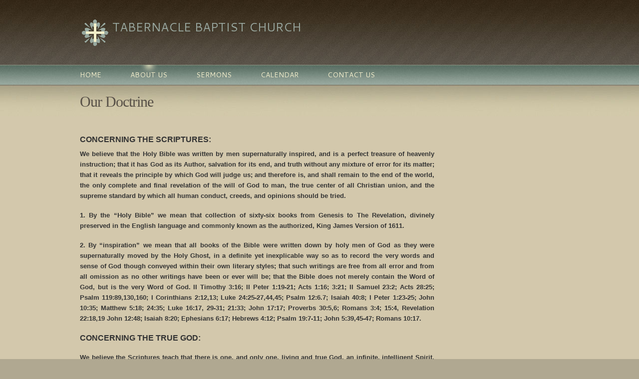

--- FILE ---
content_type: text/html
request_url: http://www.tbaptist.com/727358
body_size: 18711
content:

<!DOCTYPE html PUBLIC "-//W3C//DTD XHTML 1.0 Transitional//EN" "http://www.w3.org/TR/xhtml1/DTD/xhtml1-transitional.dtd">
<html xmlns="http://www.w3.org/1999/xhtml">
<head>
<meta http-equiv="content-type" content="text/html; charset=utf-8" />
<title>What We Believe</title>
<link rel="shortcut icon" href="/clientimages/48350/favicon.ico" type="image/x-icon" />
<script type="text/javascript"><!--
document.open();document.write('<scr'+'ipt type="text/javascript" src="/common/javascript/v2.js"></scr'+'ipt>');document.write('<scr'+'ipt type="text/javascript" src="/common/javascript/debabel.js"></scr'+'ipt>');document.close();var siteID='48350';var siteName='Tabernacle Baptist Church';var userID='0';var userName='Guest';var said=5;var tokenid='722592021';var query='404;http://www.tbaptist.com:80/727358';var host='http://www.tbaptist.com';var ssl='https://eridan.websrvcs.com';var referer='';var design='System';//-->
</script>
<script type="text/javascript">var ancestors = [727358,724879];</script>
<!--[if lt IE 7]><script type="text/javascript" src="/templates/system/dynamic-menu.js"></script><![endif]-->
<style type="text/css" media="screen">
@import "/templates/system/framework.css";#left-column{display:none;}#menu ul{text-align:center;}#menu ul li{float:left;}#menu ul ul a{height:1%;}#menu ul li{position:relative;}#menu ul li:hover > ul,#submenu ul li:hover > ul{display:block;}#menu ul ul{display:none;position:absolute;text-align:left;z-index:100;width:13em;}#menu ul ul li{width:100%;}#menu ul ul{top:100%;left:0em;}#menu ul ul li{float:none;}#menu ul ul ul{top:0em;left:100%;font-size:1em;padding-top:0px;}</style>
<style type="text/css" media="screen">@import "https://fonts.googleapis.com/css?family=Cantarell:regular,bold";body{background-color:#b0a891;}#site-content{background-color:#d3c8ac;background-image:url(/templates/system/themes/sedona/sedona_sections/site_content_bg.jpg);background-position:top center;background-repeat:repeat-x;}#content{font-family:Georgia;position:relative;}#masthead{background-image:url(/templates/system/themes/sedona/sedona_sections/header_bg.gif);background-repeat:no-repeat;height:130px;margin-left:auto;margin-right:auto;width:960px;}#site-name{color:#9aa8a0;font-family:Cantarell;font-size:24px;padding-left:65px;padding-top:37px;text-transform:uppercase;}#slogan{color:#f2edcb;font-family:Cantarell;font-size:18px;padding-left:65px;padding-top:62px;text-transform:uppercase;}#columns{color:#585148;margin-left:auto;margin-right:auto;width:960px;}#center-column{font-size:16px;line-height:36px;width:730px;}#center-column-content{margin-left:0px;margin-right:20px;}#right-column{font-size:16px;line-height:36px;width:230px;}#right-column-content{margin-left:0px;margin-right:0px;}#menu{height:40px;margin-left:auto;margin-right:auto;width:960px;}#menu ul ul{background-image:url(/templates/system/themes/sedona/sedona_sections/drop_menu_bg.jpg);padding-bottom:8px;width:16em;}#footer{background-color:#b0a98f;background-image:url(/templates/system/themes/sedona/sedona_welcome/footer_bg.jpg);background-repeat:repeat-x;color:#585148;font-size:12px;}#footer-content{margin-left:auto;margin-right:auto;min-height:191px;position:relative;width:960px;}h1{color:#585148;font-size:30px;font-weight:normal;letter-spacing:-1px;line-height:120%;margin-top:0px;}h2{color:#332717;font-family:Cantarell;font-size:24px;line-height:120%;margin-top:0px;}h3{color:#332717;font-family:Cantarell;font-size:18px;line-height:120%;margin-top:0px;}h4{color:#585148;font-size:14px;line-height:120%;}h5{color:#332717;font-family:Cantarell;font-size:13px;line-height:120%;}h6{font-size:11px;line-height:120%;}a{color:#c85925;text-decoration:none;}#menu a{color:#f2edcb;font-family:Cantarell;font-size:14px;margin-right:30px;padding-bottom:10px;padding-top:10px;text-decoration:none;text-transform:uppercase;}#menu a:hover{background-image:url(/templates/system/themes/sedona/sedona_sections/menu_hover_bg.jpg);background-position:top center;background-repeat:no-repeat;}#menu a.selected{background-image:url(/templates/system/themes/sedona/sedona_sections/menu_hover_bg.jpg);background-position:top center;background-repeat:no-repeat;}#menu ul ul a{font-size:14px;margin-right:0px;padding-bottom:5px;padding-top:5px;}#menu ul ul a:hover{background-image:url(none);color:#585148;}#menu ul ul a.selected{background-image:url(none);color:#585148;}#footer a{color:#585148;font-size:12px;text-decoration:none;}#tools{margin-bottom:10px;padding-left:0px;padding-top:20px;text-align:left;}#menu-link-home a{padding-left:0px;}#copyright{background-image:url(/templates/system/themes/sedona/sedona_welcome/footer_content_bg.gif);background-repeat:repeat-x;color:#585148;font-size:12px;left:0px;margin-top:30px;padding-bottom:20px;padding-top:20px;text-align:left;}#copyright a{color:#585148;text-decoration:none;}#menu-link-home a:hover{background-position:2px 0px;}#tools-search-image,#tools-sitemap-image,#tools-email-image,#tools-facebook-image,#tools-twitter-image{background-image:url(/templates/system/themes/sedona/sedona_sections/sedona_tools.png);}.calendarLabel{background-color:transparent;color:#c6582c;font-size:18px;font-weight:normal;text-align:left;}h1.leftArrow a{background-image:url(/templates/system/themes/sedona/sedona_sections/left_arrow.gif);background-repeat:no-repeat;color:transparent;display:block;height:21px;margin-top:10px;overflow:hidden;width:19px;}h1.rightArrow a{background-image:url(/templates/system/themes/sedona/sedona_sections/right_arrow.gif);background-repeat:no-repeat;color:transparent;display:block;height:21px;margin-top:10px;overflow:hidden;width:19px;}.calendarHeading h1{color:#585148;font-size:32px;font-weight:normal;margin-bottom:10px;}.calendar h3{color:#585148;font-size:14px;font-weight:normal;}.calendar td{border-bottom-color:#9aa8a0;border-right-width:0px;height:72px;}table.calendar{border-left-style:none;border-top-style:none;font-family:Cantarell;}.calendarLabel span{display:block;margin-left:5px;}.LblDate{font-size:13px;font-weight:normal;text-transform:uppercase;}.LblTime{font-size:13px;font-weight:normal;text-transform:uppercase;}.LblLocation{font-size:13px;font-weight:normal;text-transform:uppercase;}#frmCalendar select{background-color:#f2eeca;}#frmCalendar input{background-color:#f2eeca;}.calendar th{border-bottom-color:#9aa8a0;border-right-width:0px;}.event-details{font-family:Cantarell;font-size:18px;font-weight:bold;}.thumbnail{background-image:url(/templates/system/themes/sedona/sedona_sections/thumbnail_bg.gif);background-position:bottom center;background-repeat:no-repeat;height:146px;margin-right:20px;margin-top:4px;padding-bottom:16px;width:220px;}#albumLinks img{height:53px;width:82px;}#canvas img{display:block;margin-left:auto;margin-right:auto;}#poll{margin-top:10px;}.calendar .evtInfoWrap{font-size:10px;line-height:120%;}</style>
<style type="text/css" media="print">@import "/templates/system/print.css";</style>
</head>
<body>
<div id="site-content">
<div id="content">
<div id="header">

</div>

<div id="masthead">
<div id="site-name">Tabernacle Baptist Church</div>
<div id="date-time">Saturday, January 31, 2026</div>
<div id="slogan"></div>
<div id="masthead-image"></div>	
</div>
<div id="menu"><ul><li id="skip-navigation"><a href="#main-content">Skip Navigation</a></li><li id="menu-link-home"><a href="/" class="LHome">Home</a></li><li class="L724879 selected"><a href="/724879" class="L724879 selected">About Us</a><ul><li><a href="/727358" class="L727358 selected"><!-- a -->Our Doctrine</a></li><li><a href="/727945" class="L727945"><!-- b -->Our Pastor</a></li><li><a href="/724883" class="L724883"><!-- c -->Our History</a></li><li><a href="/727833" class="L727833"><!-- c -->Our Location</a></li><li><a href="/724997" class="L724997">Our Ministries</a></li></ul></li><li class="L727482"><a href="/727482" class="L727482">Sermons</a><ul><li><a href="/2017Sermons" class="L1063749">2017 Sermons</a></li><li><a href="/2018Sermons" class="L1063750">2018 Sermons</a></li><li><a href="/2019Sermons" class="L1063752">2019 Sermons</a></li></ul></li><li id="menu-link-events" class="events"><a href="/templates/default.asp?id=48350&amp;PG=events" class="events">Calendar</a></li><li id="menu-link-contact-us" class="LContact"><a href="/templates/default.asp?id=48350&amp;PG=contact" class="LContact">Contact Us</a></li></ul><div id="FFMenuBgFix" class="clear"></div></div>

<div id="columns">
<table cellpadding="0" cellspacing="0" border="0" width="100%">
<tr>
<td valign="top" id="left-column">
<div id="left-column-width">

<div id="left-column-content">

</div>
</div>
</td>

<td valign="top" id="center-column">
<a name="main-content"></a>
<div id="center-column-content">
<div id="bodyCopy"><h1 class="page-title"><!-- a -->Our Doctrine</h1><div>
<div>&nbsp;</div>
<div><b><span style="color: rgb(51, 51, 51);"><span style="font-size: medium;"><span style="font-family: Arial;">CONCERNING THE SCRIPTURES:</span></span></span></b></div>
<h3><span style="color: rgb(0, 51, 102);">
<p style="text-align: justify;"><span style="color: rgb(51, 51, 51);"><span style="font-size: small;"><span style="font-family: Arial;">We believe that the Holy Bible was written by men supernaturally inspired, and is a perfect treasure of heavenly instruction; that it has God as its Author, salvation for its end, and truth without any mixture of error for its matter; that it reveals the principle by which God will judge us; and therefore is, and shall remain to the end of the world, the only complete and final revelation of the will of God to man, the true center of all Christian union, and the supreme standard by which all human conduct, creeds, and opinions should be tried.</span></span></span></p>
<p style="text-align: justify;"><span style="color: rgb(51, 51, 51);"><span style="font-size: small;"><span style="font-family: Arial;">1. By the &ldquo;Holy Bible&rdquo; we mean that collection of sixty-six books from Genesis to The Revelation, divinely preserved in the English language and commonly known as the authorized, King James Version of 1611.</span></span></span></p>
<p style="text-align: justify;"><span style="color: rgb(51, 51, 51);"><span style="font-size: small;"><span style="font-family: Arial;"><span style="display: none;" id="1254170151060S">&nbsp;</span>2. By &ldquo;inspiration&rdquo; we mean that all books of the Bible were written down by holy men of God as they were supernaturally moved by the Holy Ghost, in a definite yet inexplicable way so as to record the very words and sense of God though conveyed within their own literary styles; that such writings are free from all error and from all omission as no other writings have been or ever will be; that the Bible does not merely contain the Word of God, but is the very Word of God. II Timothy 3:16; II Peter 1:19-21; Acts 1:16; 3:21; II Samuel 23:2; Acts 28:25; Psalm 119:89,130,160; I Corinthians 2:12,13; Luke 24:25-27,44,45; Psalm 12:6.7; Isaiah 40:8; I Peter 1:23-25; John 10:35; Matthew 5:18; 24:35; Luke 16:17, 29-31; 21:33; John 17:17; Proverbs 30:5,6; Romans 3:4; 15:4, Revelation 22:18,19 John 12:48; Isaiah 8:20; Ephesians 6:17; Hebrews 4:12; Psalm 19:7-11; John 5:39,45-47; Romans 10:17. </span></span></span></p>
<p style="text-align: justify;"><b><span style="color: rgb(51, 51, 51);"><span style="font-size: medium;"><span style="font-family: Arial;">CONCERNING THE TRUE GOD:</span></span></span></b></p>
<p style="text-align: justify;"><span style="color: rgb(51, 51, 51);"><span style="font-size: small;"><span style="font-family: Arial;"><span style="display: none;" id="1254170143873S">&nbsp;</span>We believe the Scriptures teach that there is one, and only one, living and true God, an infinite, intelligent Spirit, the Maker and supreme Ruler of Heaven and earth; inexpressibly glorious in holiness, and worthy of all possible honor, confidence, and love; that in the unity of the Godhead there are three Persons, the Father, the Son, and the Holy Ghost; equal in every divine perfection, and executing distinct but harmonious offices in the great work of redemption. </span></span></span></p>
<p style="text-align: justify;"><span style="color: rgb(51, 51, 51);"><span style="font-size: medium;"><span style="font-family: Arial;">1. <b>Of God The Father</b>.</span></span></span></p>
<p style="text-align: justify;"><span style="color: rgb(51, 51, 51);"><span style="font-size: small;"><span style="font-family: Arial;"><span style="display: none;" id="1254170146428S">&nbsp;</span>We believe the Scriptures teach that God the Father reigns with providential care over His universe, His creatures, and the events of human history according to the purposes of His grace; that He is unchangeable in holiness, love and truth; that He is Father in truth to those who are the children of God through faith in the Lord Jesus Christ, and fatherly in His attitude toward all men, not willing that any should perish, but that all should come to repentance and receive His gift of eternal life through Jesus Christ. Genesis 1:1; 17:1; Exodus 3:14; 15:11; 20:2,3; I Corinthians 8:6; Ephesians 4:6; John 4:24; Psalm 83:18; 90:2; 147:5; Jeremiah 10:10; Revelation 4:11; I Timothy 1:17; Romans 11:33; Mark 12:30; Matthew 28:19; I John 5:7; II Corinthians 13:14; Ephesians 2:18; I John 1:5; 4:8; Hebrews 12:29; Deuteronomy 6:4,5; Isaiah 6:3; I Peter 1:15. </span></span></span></p>
<p style="text-align: justify;"><span style="font-size: medium;"><span style="color: rgb(51, 51, 51);"><span style="font-family: Arial;">2. <b>Of God The Son</b>.</span></span></span></p>
<p style="text-align: justify;"><span style="color: rgb(51, 51, 51);"><span style="font-size: small;"><span style="font-family: Arial;">We believe the Scriptures teach that Jesus Christ is the only begotten Son of God, co-equal, co-essential, and co-eternal with God the Father and God the Holy Ghost, the second Person of the Trinity; that He was born into this world of Mary, a virgin, as no other man was ever born or can ever be born of a woman, and that He is both perfect God and perfect man; that He lived a sinless life, honoring the divine Law by His personal obedience, yet identifying Himself completely with mankind; that He died a substitutionary death on the cross securing redemption through His shed blood for sinners; that He supernaturally rose again the third day with a glorified body, was seen of many, and ascended into the heavens to be exalted and seated at the right hand of the Father where He is the Head over His churches, the Mediator and Advocate with God the Father for all believers; and that He is supernaturally coming again to this world to reign personally and visibly over the earth. Genesis 3:15; Isaiah 7:14; Matthew 1:18-25; Luke 1:35; Mark 1:1; John 1:1-3,14; Psalm 2:7; Hebrews 1:8; Galatians 4:4; I John 5:20; I Corinthians 15:47; Isaiah 9:6,7; John 8:58; 10:30; 17:5; Philippians 2:5-11; I Timothy 3:16; Hebrews 4:15; 7:26; Romans 9:5; Colossians 1:15-17; Hebrews 13:8; II Corinthians 5:21; Hebrews 9:24-28; Revelation 1:8; Hebrews 10:12; I John 2:1; Isaiah 53:6; I Peter 2:24; 3:18; I Corinthians 15:3,4; John 14:3; Acts 1:11; Colossians 1:18. </span></span></span></p>
<p style="text-align: justify;"><span style="font-size: medium;"><span style="color: rgb(51, 51, 51);"><span style="font-family: Arial;">3. <b>Of God The Holy Spirit</b>.</span></span></span></p>
<p style="text-align: justify;"><span style="color: rgb(51, 51, 51);"><span style="font-size: small;"><span style="font-family: Arial;">We believe the Scriptures teach that the Holy Ghost is a divine Person, co-equal, co-essential, and co-eternal, and co-active with God the Father and God the Son, the third Person of the Trinity; that He was active in the creation of the universe; that He moved holy men of God to write the Bible; that He is the present representative of the Godhead on this earth, and in His relationship to the unbelieving world restrains evil, convicting men of sin, of righteousness, and judgment; that He bears witness to the Truth of the Gospel in preaching and testimony, and is the Agent of the new birth, regenerating those who by faith believe on the Lord Jesus Christ; that He seals, fills, guides, teaches, sanctifies, and comforts all believers, cultivating in them Christian character and bestowing upon them spiritual gifts by which they serve God in the church, these gifts being entirely unlike those false-hoods perpetrated within the so-called &ldquo;Charismatic Movement&rdquo; of today. John 14:16,17,26; 15:26,27; 16:8-11,13; Acts 5:3,4,30-32; 11:16; I Corinthians 2:10,11; 12:4-6; Hebrews 9:14; Luke 1:35; 3:16; 24:49; Matthew 3:11; Mark 1:8; John 1:33, 3:5,6; Ephesians 1:13,14; II Thessalonians 2:7,13; Romans 8:14,16,26,27; I Peter 1:2. </span></span></span></p>
<p style="text-align: justify;"><b><span style="font-size: medium;"><span style="color: rgb(51, 51, 51);"><span style="font-family: Arial;">CONCERNING MANKIND</span></span></span></b><span style="font-size: medium;"><span style="color: rgb(51, 51, 51);"><span style="font-family: Arial;">:</span></span></span></p>
<p style="text-align: justify;"><span style="color: rgb(51, 51, 51);"><span style="font-size: small;"><span style="font-family: Arial;">We believe the Scriptures teach that God created man in His own image and after His own likeness; that man is notably distinct from all other forms of life, being tripartite in nature and having an everlasting soul; that man&rsquo;s creation was not a matter of evolution or evolutionary change of species, or development through interminable periods of time from lower to higher forms of life; that the entire Genesis account of creation is to be accepted literally and not allegorically or figuratively; that all animal and vegetable life was made directly and specially, and God&rsquo;s established law is that they should bring forth only &ldquo;after their kind.&rdquo;</span></span></span></p>
<p style="text-align: justify;"><span style="font-size: medium;"><span style="color: rgb(51, 51, 51);"><span style="font-family: Arial;">1. <b>Of The Fall Of Man</b>.</span></span></span></p>
<p style="text-align: justify;"><span style="color: rgb(51, 51, 51);"><span style="font-size: small;"><span style="font-family: Arial;">We believe the Scriptures teach that man was created in innocence under the law of his Maker, but by voluntary transgression through an act of deliberate disobedience fell from that sinless and happy state; in consequence of which all mankind are now sinners, not by constraint but of choice, being by nature utterly void of that holiness required by the Law of God, positively inclined to evil; that upon reaching a capability of moral action becomes a transgressor and therefore under just condemnation to eternal ruin without defense or excuse. Genesis 1:1,11,25-27,31; 2:21-23; Exodus 20:11; Acts 4:24; Colossians 1:16,17; Hebrews 11:3; John 1:3; Revelation 10:6; Romans 1:20; Acts 17:23-26; Jeremiah 10:12; Nehemiah 9:6; Ecclesiastes 7:29; Genesis 3:1-6,24; Romans 1:18,20,28,32; 3:10-19; 5:12,19; Ezekiel 18:19,20; Galatians 3:10,22; Psalm 51:6; Isaiah 53:6; Ephesians 2:3; Matthew 20:15. </span></span></span></p>
<p style="text-align: justify;"><span style="font-size: medium;"><span style="color: rgb(51, 51, 51);"><span style="font-family: Arial;">2. <b>Of Human Sexuality</b>.</span></span></span></p>
<p style="text-align: justify;"><span style="color: rgb(51, 51, 51);"><span style="font-size: small;"><span style="font-family: Arial;">We believe the Scriptures teach God has clearly commanded that no intimate sexual activity be engaged in outside of a marriage between a man and a woman. We believe that any form of homosexuality, lesbianism, bisexuality, bestiality, incest, fornication, adultery, and pornography are sinful perversions. Genesis 2:24; 19:5-7,13; 26:8-11; Leviticus 18:1-30; Romans 1:26-29; I Corinthians 5:1; 6:9; I Thessalonians 4:1-8; Hebrews 13:4. </span></span></span></p>
<p style="text-align: justify;"><span style="font-size: medium;"><span style="color: rgb(51, 51, 51);"><span style="font-family: Arial;">3. <b>Of Abortion</b>.</span></span></span></p>
<p style="text-align: justify;"><span style="color: rgb(51, 51, 51);"><span style="font-size: small;"><span style="font-family: Arial;">We believe the Scriptures teach that human life begins at conception and that an unborn child is a living human being. Abortion constitutes the unjustified, unexcused taking of unborn human life. Abortion is murder. Job 3:16; Psalm 51:5; 139:14-16; Isaiah 44:24; 49:1,5; Jeremiah 1:5; 20:15-18.</span></span></span></p>
<p style="text-align: justify;"><span style="font-size: medium;"><span style="color: rgb(51, 51, 51);"><span style="font-family: Arial;">4. <b>Of Civil Government</b>.</span></span></span></p>
<p style="text-align: justify;"><span style="color: rgb(51, 51, 51);"><span style="font-size: small;"><span style="font-family: Arial;">We believe the Scriptures teach that civil government is of divine appointment, for the interest and good of human society; that all those in authority are to be prayed for, conscientiously honored and obeyed, except only in things opposed to the revealed will of our Lord Jesus Christ, Who is the only Lord of the conscience, and the coming Prince of the rulers of the earth; that civil rulers have no rights or control over, or interference with, religious matters; that no ecclesiastical group or religious denomination or organization should be preferred above another by the State; that the State should not impose taxes for the support of any form of religion, and that churches and religious organizations should receive no help from the State, except protection and full freedom in the pursuit of spiritual ends; and that the requiring of an implicit faith and absolute blind obedience destroys liberty of conscience and reason. Romans 13:1-7; I Peter 2:13,14,17; Matthew 22:21; Titus 3:1; I Timothy 2:1-8; Acts 5:29; Matthew 10:28; Daniel 3:15-18; 6:7,10; Acts 4:18-20; Matthew 23:10; Romans 14:4; Revelation 19:14; Psalm 72:11; II Samuel 23:3; Exodus 18:21,22; Acts 23:5; Philippians 2:10,11. </span></span></span></p>
<p style="text-align: justify;"><b><span style="font-size: medium;"><span style="color: rgb(51, 51, 51);"><span style="font-family: Arial;">CONCERNING THE WAY OF SALVATION:</span></span></span></b></p>
<p style="text-align: justify;"><span style="color: rgb(51, 51, 51);"><span style="font-size: small;"><span style="font-family: Arial;">We believe the Scriptures teach that the salvation of sinners is wholly of the grace of God, through the merits of the shed blood of the Lord Jesus Christ.</span></span></span></p>
<p style="text-align: justify;"><span style="font-size: medium;"><span style="color: rgb(51, 51, 51);"><span style="font-family: Arial;">1. <b>Of The Law And The Gospel</b>.</span></span></span></p>
<p style="text-align: justify;"><span style="color: rgb(51, 51, 51);"><span style="font-size: small;"><span style="font-family: Arial;">We believe the Scriptures teach that the Law of God is the eternal and unchangeable rule of His moral government; that it is holy, just, and good; and that the inability which the Scriptures ascribe to fallen men to fulfill its precepts arises entirely from their sinful nature; to deliver them from which, and to restore them through a Mediator of unfeigned obedience to the holy Law is the one great end of the Gospel, that Christ died for our sins according to the Scriptures, and that He was buried, and that He rose again the third day according to the Scriptures. Romans 3:20,31; Matthew 5:17; Luke 16:17; Romans 4:15; 7:7,12,14,22; Galatians 3:21; Romans 8:2,4,7,8; 10:4; I Timothy 1:5; Hebrews 8:10. </span></span></span></p>
<p style="text-align: justify;"><span style="font-size: medium;"><span style="color: rgb(51, 51, 51);"><span style="font-family: Arial;">2. <b>Of God&rsquo;s Purpose Of Grace</b>.</span></span></span></p>
<p style="text-align: justify;"><span style="color: rgb(51, 51, 51);"><span style="font-size: small;"><span style="font-family: Arial;">We believe the Scriptures teach that election is the eternal purpose of God, according to which He graciously regenerates, sanctifies, and saves those sinners who by faith believe on the Lord Jesus Christ; that being perfectly consistent with the free agency of man, it comprehends all the means in connection with the end; that it is a most glorious display of God&rsquo;s sovereign goodness, being infinitely free, wise, holy, and unchangeable; that it utterly excludes boasting and promotes humility, love prayer, praise, trust in God, and active imitation of free mercy; that it may be ascertained by its effects in all who truly believe the Gospel; and that it is the foundation of Christian assurance. II Timothy 1:8,9; II Thessalonians 2:13,14; II Timothy 2:10; I Corinthians 9:22; Romans 8:28-30; John 6:37-40; II Peter 1:10; I Thessalonians 4:10; Isaiah 42:16; Romans 11:29. </span></span></span></p>
<p style="text-align: justify;"><span style="font-size: medium;"><span style="color: rgb(51, 51, 51);"><span style="font-family: Arial;">3. <b>Of The Freeness Of Salvation</b>.</span></span></span></p>
<p style="text-align: justify;"><span style="color: rgb(51, 51, 51);"><span style="font-size: small;"><span style="font-family: Arial;">We believe the Scriptures teach that the blessings of salvation are made free to all by the Gospel; that it is the immediate duty of all to accept them by a cordial, penitent, and obedient faith; and that nothing prevents the salvation of the greatest sinner on earth except his own inherent depravity and voluntary refusal to believe on the Lord Jesus Christ, which refusal will subject him to an aggravated condemnation. I Thessalonians 1:4; Colossians 3:12; I Peter 1:2; Titus 1:1; Matthew 11:28; Isaiah 55:1,6,7; Revelation 22:17; Romans 10:13; John 6:37; Acts 2:38; John 3:15,16; I Timothy 1:15; I Corinthians 15:10; Ephesians 2:4,5; John 15:40; John 3:18,36. </span></span></span></p>
<p style="text-align: justify;"><span style="font-size: medium;"><span style="color: rgb(51, 51, 51);"><span style="font-family: Arial;">4. <b>Of The Atonement For Sin</b>.</span></span></span></p>
<p style="text-align: justify;"><span style="color: rgb(51, 51, 51);"><span style="font-size: small;"><span style="font-family: Arial;">We believe the Scriptures teach that the Son of God, by appointment with the Father, freely took upon Him our nature, yet without sin; that by His death on the cross made a full and vicarious atonement for our sins; that His atonement consisted not in setting us an example by his death as a martyr, but was the voluntary substitution of Himself in the sinners&rsquo; place, the Just dying for the unjust; that having risen from the dead He is now enthroned in Heaven and, uniting in His wonderful Person the most tender sympathies with divine perfections, He is in every way qualified to be a suitable, compassionate, and all-sufficient Saviour. Ephesians 2:8; Acts 15:11; Romans 3:24,25; John 3:16; Matthew 18:11; Philippians 2:7,8; Hebrews 2:14; Isaiah 53:4-7; I John 4:10; I Corinthians 15:3,20; II Corinthians 5:21; John 10:18; Galatians 1:4; I Peter 2:24; 3:18; Isaiah 53:11,12; Hebrews 7:25; 9:12-15; 12:2; I John 2:2. </span></span></span></p>
<p style="text-align: justify;"><span style="font-size: medium;"><span style="color: rgb(51, 51, 51);"><span style="font-family: Arial;">5. <b>Of Regeneration</b>.</span></span></span></p>
<p style="text-align: justify;"><span style="color: rgb(51, 51, 51);"><span style="font-size: small;"><span style="font-family: Arial;">We believe the Scriptures teach that regeneration, or the &ldquo;new birth,&rdquo; is that change wrought in the heart by the Holy Spirit, by which a new nature and a spiritual life, not before possessed, are imparted, and the person becomes a new creature in Christ Jesus; that a holy disposition is given to the mind, the will subdued, the dominion of sin broken, and the affections changed from a love of sin and self, to a love of holiness and God; that the change is instantaneous and not a process, effected not by culture or character, nor by the will of man, but solely through the power of God through the Word of God, in a manner incomprehensible to reason. John 3:3,6; I Peter 1:23; James 1:18; II Corinthians 5:17; I John 2:29; Ephesians 4:24; Colossians 1:13; 2:13; Romans 6:13; John 1:12,13; I Corinthians 6:11; Titus 3:5-7. </span></span></span></p>
<p style="text-align: justify;"><span style="font-size: medium;"><span style="color: rgb(51, 51, 51);"><span style="font-family: Arial;">6. <b>Of Repentance</b>.</span></span></span></p>
<p style="text-align: justify;"><span style="color: rgb(51, 51, 51);"><span style="font-size: small;"><span style="font-family: Arial;">We believe the Scriptures teach that repentance is a personal act, prompted by the Spirit of God; and consists in a godly sorrow over sin, as offensive to God and ruinous to the soul; that it is accompanied with great humiliation in view of one&rsquo;s sin and guilt, together with prayer for pardon; also by sincere hatred of sin, and a persistent turning away from, and abandonment of, all that is evil and unholy. Matthew 3:1,2; 4:17; Mark 1:15; Acts 3:19; 5:31; 17:30; 20:21; Luke 18:13; 24:47; II Corinthians 7:2; Romans 2:5; Isaiah 55:7; Psalm 51:1-4,7. </span></span></span></p>
<p style="text-align: justify;"><span style="font-size: medium;"><span style="color: rgb(51, 51, 51);"><span style="font-family: Arial;">7. <b>Of Faith</b>.</span></span></span></p>
<p style="text-align: justify;"><span style="color: rgb(51, 51, 51);"><span style="font-size: small;"><span style="font-family: Arial;">We believe the Scriptures teach that faith, inseparably united with repentance, is a solemn obligation and a grace wrought in our soul by the quickening Spirit of God; that it is an assent of the mind and a consent of the heart, consisting mainly of belief and trust, wherein the testimony of God is accepted and believed as true, while Christ is unreservedly received for salvation; that through it the believer is brought into vital relations with God, as seeing Him Who is invisible, freely justified; that it reveals Christ to the soul as a willing and sufficient Savior, and commits the heart and life to Him. Acts 16:31; Romans 1:17; 3:22; 5:1; 10:3,9-13; Hebrews 11:1,6; James 2:23; Jeremiah 17:7; Psalm 34:22; 125:1; II Corinthians 5:7. </span></span></span></p>
<p style="text-align: justify;"><span style="font-size: medium;"><span style="color: rgb(51, 51, 51);"><span style="font-family: Arial;">8. <b>Of Justification</b>.</span></span></span></p>
<p style="text-align: justify;"><span style="color: rgb(51, 51, 51);"><span style="font-size: small;"><span style="font-family: Arial;">We believe the Scriptures teach that the great Gospel blessing which Christ secures to such as believe on Him is justification; that justification includes the pardon of sin, and the gift of eternal life on principles of righteousness; that it is bestowed, not in consideration of any works of righteousness which we have done, but solely through faith in the Redeemer&rsquo;s blood; by virtue of which faith His perfect righteousness is imputed to us of God; that it brings us into a state of most blessed peace and favor with God, and secures every other blessing needed for time and eternity. John 1:16; Ephesians 3:8; Acts 13:39; Isaiah 3:11,12; Romans 5:1-3,9,11; 8:1; Zechariah 13:1; Matthew 9:6; Acts 10:43; Matthew 6:33; I Corinthians 1:30,31; I Timothy 4:8; Isaiah 53:11. </span></span></span></p>
<p style="text-align: justify;"><span style="font-size: medium;"><span style="color: rgb(51, 51, 51);"><span style="font-family: Arial;">9. <b>Of Adoption</b>.</span></span></span></p>
<p style="text-align: justify;"><span style="color: rgb(51, 51, 51);"><span style="font-size: small;"><span style="font-family: Arial;">We believe the Scriptures teach that adoption is a gracious act by which the Father, for the sake of Christ, accepts believers to the estate and condition of children, by a new and spiritual birth; sending the Spirit of Adoption into their hearts, whereby they become members of the family of God, and entitled to all rights, privileges, and promises of children; and if children, then heirs of God, and joint-heirs with Jesus Christ to the heritage of all saints on earth, and an inheritance reserved in Heaven for them. Romans 8:14-16; Galatians 3:26; 4:5-7; Ephesians 1:5; I John 3:1; Hebrews12:7; I Peter 2:9. </span></span></span></p>
<p style="text-align: justify;"><span style="font-size: medium;"><span style="color: rgb(51, 51, 51);"><span style="font-family: Arial;">10.&nbsp;&nbsp;&nbsp; <b>Of Sanctification</b>.</span></span></span></p>
<p style="text-align: justify;"><span style="color: rgb(51, 51, 51);"><span style="font-size: small;"><span style="font-family: Arial;">We believe the Scriptures teach that sanctification is that work by which, according to the will of God, we are set apart unto God and made partakers of His holiness; that it is both a declared fact and a progressive work; that it is begun in regeneration; and that it is carried out in the hearts of believers by the presence and power of the Holy Spirit, the Sealer and Comforter, through the continual use of the Word of God, self-examination, self-denial, watchfulness, prayer, and in the practice of all godly exercises and duties. II Thessalonians 4:3; 5:23; II Corinthians 7:1; 13:9; Ephesians 1:4; 4:11,12; Proverbs 4:18; II Corinthians 3:18; Hebrews 6:1; II Peter 1:5-8; Philemon 12-16; Philippians 2:12,13; I Peter 2:2; II Peter 3:18; II Corinthians 13:5; I Timothy 4:7. </span></span></span></p>
<p style="text-align: justify;"><span style="font-size: medium;"><span style="color: rgb(51, 51, 51);"><span style="font-family: Arial;">11.&nbsp;&nbsp;&nbsp; <b>Of The Preservation Of The Saints</b>.</span></span></span></p>
<p style="text-align: justify;"><span style="color: rgb(51, 51, 51);"><span style="font-size: small;"><span style="font-family: Arial;">We believe the Scriptures teach that a truly regenerate believer, being born of the Spirit of God, cannot utterly fall away and finally perish, but will endure to the end; that their persevering attachment to Christ is the grand mark which distinguishes them from superficial professors; that a special Providence watches over their welfare; and that they are kept by the power of God through faith unto salvation. John 6:39,66-69; 8:31,32; 13:8; I John 2:19,27,28; 3:9; 5:18; Matthew 13:19-21; Romans 8:28,35-39; Matthew 6:20,30-33; John 4:4; Philippians 1:6; 2:12,13; Jude 24,25; Hebrews 1:14; 13:5; John 10:28,29; 16:8; Colossians 1:21-23; I Peter 1:5. </span></span></span></p>
<p style="text-align: justify;"><span style="font-size: medium;"><span style="color: rgb(51, 51, 51);"><span style="font-family: Arial;">12.&nbsp;&nbsp;&nbsp; <b>Of The Righteous &amp; The Wicked</b>.</span></span></span></p>
<p style="text-align: justify;"><span style="color: rgb(51, 51, 51);"><span style="font-size: small;"><span style="font-family: Arial;">We believe the Scriptures teach that there is a radical and essential difference between the righteous and the wicked; that only such as through faith are justified in the Name of the Lord Jesus Christ, and sanctified by the Spirit of God, are truly righteous in God&rsquo;s esteem; while all such as continue in impenitence and unbelief are, in His sight, wicked and under the curse; and that this distinction holds among men in this life and after death, in the everlasting felicity of the saved, and the everlasting conscious suffering in the lake of fire of the lost. Malachi 3:18; Proverbs 12:26; Isaiah 5:20; Genesis 18:23; Jeremiah 15:19; Acts 10:34,35; Romans 1:17; 6:16,18,22,23; 7:6; I John 2:7,29; 3:7; 5:19; I Corinthians 11:32; 15:22; Galatians 3:10; John 3:36; Isaiah 55:6,7; 57:21; Psalm 10:4; Proverbs 14:32; Luke 16:25; John 8:21-24; 12:25,26; Luke 9:26; 12:4,5; 11:23-26; Matthew 7:13,14; 25:34; Proverbs 11:31; I Peter 1:18. </span></span></span></p>
<p style="text-align: justify;"><b><span style="font-size: medium;"><span style="color: rgb(51, 51, 51);"><span style="font-family: Arial;">CONCERNING THE UNSEEN WORLD:</span></span></span></b></p>
<p style="text-align: justify;"><span style="font-size: medium;"><span style="color: rgb(51, 51, 51);"><span style="font-family: Arial;">1. <b>Of Angels</b>.</span></span></span></p>
<p style="text-align: justify;"><span style="color: rgb(51, 51, 51);"><span style="font-size: small;"><span style="font-family: Arial;">We believe the Scriptures teach that there is a vast celestial kingdom of spirit beings called Angels, in ages past created holy, glorious, and higher than man; a vast company of various ranks worshiping God, ministering to His glorious Person and to His children. Psalm 148:2,5; Colossians 1:16; Nehemiah 9:6; Hebrews 1:14; Psalm 103:20; 104:4; Daniel 9:21,22; Luke 9:26; Mark 8:38; Daniel 10:13; 12:1; Jude 9; Revelation 12:7; Psalm 80:1; 99:1,11; Revelation 4:6-8; Ezekiel 1:4-28; Isaiah 6:1-3; II Thessalonians 1:7,8; Psalm 34:7; Acts 12:7-11; II Kings 6:17. </span></span></span></p>
<p style="text-align: justify;"><span style="font-size: medium;"><span style="color: rgb(51, 51, 51);"><span style="font-family: Arial;">2. <b>Of The Devil, Or Satan</b>.</span></span></span></p>
<p style="text-align: justify;"><span style="color: rgb(51, 51, 51);"><span style="font-size: small;"><span style="font-family: Arial;">We believe the Scriptures teach that Satan, as the mighty angel Lucifer, was once holy, enjoying heavenly honors; but that through pride and ambition to be as the Almighty, fell and drew after him a host of angels; that he is now the malignant &ldquo;prince of the power of the air,&rdquo; the unholy god of this world; that he is man&rsquo;s great tempter, the enemy of the Lord Jesus Christ, the accuser of the saints, the author of all false religions, the chief power back of the present apostasy; the lord of the Antichrist, and the author of all the powers of darkness; destined however to final defeat at the hands of God&rsquo;s own son, and the judgment of an eternal justice in hell, a place prepared for him and his angels. Isaiah 14:12-15; Ezekiel 28:14-17; Revelation 12:9; Jude 6; Ephesians 2:2; II Peter 2:4; John 14:30; I Thessalonians 3:5; Matthew 4:1-3; I Peter 5:8; I John 3:8; Matthew 13:25,37,39; Luke 22:3,4; Revelation 12;10; II Corinthians 11:13-15; Mark 13:21,22; I John 4:3; II John 7; I John 2:22; Revelation 13:13,14; 12:7-9; 19:11,16,20; 20:1-3,10; II Thessalonians 2:8-11; Matthew 25:41. </span></span></span></p>
<p style="text-align: justify;"><b><span style="font-size: medium;"><span style="color: rgb(51, 51, 51);"><span style="font-family: Arial;">CONCERNING SIN</span></span></span></b><span style="font-size: medium;"><span style="color: rgb(51, 51, 51);"><span style="font-family: Arial;">:</span></span></span></p>
<p style="text-align: justify;"><span style="color: rgb(51, 51, 51);"><span style="font-size: small;"><span style="font-family: Arial;">We believe the Scriptures teach that sin is any transgression of or want of conformity to, the revealed will of God; that it has permeated the entire universe, including every realm and affecting every race and species amongst creation; that every man is born with a sin nature, an inherent inclination toward evil which results in acts of wrong-doing; that the wages of sin is death, being separation from God in this life and throughout eternity. I John 3:4; Numbers 32:23; Isaiah 53:13; Matthew 7:23; 23:28; Romans 6:19; Judges 20:16; Romans 3:23; I Samuel 15:23; Jeremiah 2:25; Luke 19:14; Isaiah 53:6; Jeremiah 17:9; Genesis 3:14,18; Romans 8:22; 1:18-32; Psalm 51:5; 58:3; John 3:19; James 4:17; Romans 6:23; Hebrews 9:27; Romans 5:12,14; Ephesians 2:1; 4:8; Matthew 10:23; Revelation 20:15.</span></span></span></p>
<p style="text-align: justify;"><b><span style="font-size: medium;"><span style="color: rgb(51, 51, 51);"><span style="font-family: Arial;">CONCERNING THE NEW TESTAMENT CHURCH</span></span></span></b><span style="font-size: medium;"><span style="color: rgb(51, 51, 51);"><span style="font-family: Arial;">:</span></span></span></p>
<p style="text-align: justify;"><span style="color: rgb(51, 51, 51);"><span style="font-size: small;"><span style="font-family: Arial;">We believe the Scriptures teach that a Baptist Church is a congregation of baptized believers, associated by covenant in the faith and fellowship of the Gospel; observing the ordinances of Christ; governed by His laws, and exercising the gifts, rights, and privileges invested in them by His Word; that its only Scriptural offices are pastors (elders, bishops), and deacons, whose qualifications, claims, and duties are clearly defined in the New Testament; that the true mission of each church is found in the Great Commission, first, to make individual disciples, second, to build up the church by baptizing those believers, third, to teach and instruct as He has commanded; that his order cannot be reversed; that each church has the absolute right of self government, free from any interference of any hierarchy of individuals or organizations; that the one and only Head of each church is Jesus Christ through the Holy Spirit; that it is Scriptural for churches of like faith and order to co-operate with each other in contending for the faith and for the furtherance of the Gospel, but that every church is the sole and only judge of the measure and method of its co-operation; that in all matters of membership, policy, government, discipline, and benevolence, the will of each church is final. Acts 2:41,42,47; 5:11; 8:1; 11:31; I Corinthians 4:17; 5:5,11,18; 11:2,23; II Corinthians 8:5,23,24; I Timothy 3:5,15; II Thessalonians 3:7; Romans16:17-20; Matthew 18:15-20; 28:19,20; John 14:15; 15:10; I John 4:21; I Thessalonians 4:2; II John 6; Philippians 1:1; Acts 14:23; 15:22,23; 20:17-28; I Timothy 3:1-13; Titus 1:5-9; Ephesians 1:22,23; 4:11; I Corinthians 12:4,8-11; Acts 6:5,6; Colossians 1:18; Ephesians 5:23,24; I Peter 5:1-4; Jude 3,4; I Corinthians 5:11-13; 6:1-3.</span></span></span></p>
<p style="text-align: justify;"><b><span style="font-size: medium;"><span style="color: rgb(51, 51, 51);"><span style="font-family: Arial;">CONCERNING THE ORDINANCES</span></span></span></b><span style="font-size: medium;"><span style="color: rgb(51, 51, 51);"><span style="font-family: Arial;">:</span></span></span></p>
<p style="text-align: justify;"><span style="font-size: medium;"><span style="color: rgb(51, 51, 51);"><span style="font-family: Arial;">1. <b>Of Baptism</b>.</span></span></span></p>
<p style="text-align: justify;"><span style="color: rgb(51, 51, 51);"><span style="font-size: small;"><span style="font-family: Arial;"><span style="display: none;" id="1254170047509S">&nbsp;</span>We believe the Scriptures teach that baptism is the immersion in water of the believer in Christ, in the Name of the Father, and of the Son, and of the Holy Ghost, performed with the church&rsquo;s authority; to show forth in solemn and beautiful emblem our faith in the crucified, buried, and risen Savior, with its effect in our death to sin and resurrection to a new life; that it is a pre- requisite to the privileges of church membership; that infants are God&rsquo;s little ones, whether children of Christian or non-Christian parents, and are safe in Christ until an age of moral accountability is reached, thus making any thoughts of &ldquo;infant baptism&rdquo; unnecessary. Matthew 28:19,20; Acts 2:41; 8:12,13,26-39; 9:17,18; 10:25,26,44-48; 16:14,15,25-37; 18:7-11; Matthew 3:1-16; 21:24,25; John 3:22,23; 4:1,2; Galatians 3:27,28; Romans 6:4; Colossians 2:12; I Peter 3:15,20,21; II Samuel 23:22,23; Proverbs 20:11. </span></span></span></p>
<p style="text-align: justify;"><span style="font-size: medium;"><span style="color: rgb(51, 51, 51);"><span style="font-family: Arial;">2. <b>Of The Lord&rsquo;s Supper</b>.</span></span></span></p>
<p style="text-align: justify;"><span style="color: rgb(51, 51, 51);"><span style="font-size: small;"><span style="font-family: Arial;">We believe the Scriptures teach that the Lord&rsquo;s Supper, is a provision of unleavened bread and the fruit of the vine, as symbols of Christ&rsquo;s body and shed blood; partaken of by the members of a church, in commemoration of the suffering and death of their Lord, and in helpful anticipation of His return. Matthew 26:27-30; 28:20; Mark 14:20-26; Luke 22:19,20; I Corinthians 10:16; 11:2,17-34. </span></span></span></p>
<p style="text-align: justify;"><b><span style="font-size: medium;"><span style="color: rgb(51, 51, 51);"><span style="font-family: Arial;">CONCERNING THE LORD&rsquo;S DAY</span></span></span></b><span style="font-size: medium;"><span style="color: rgb(51, 51, 51);"><span style="font-family: Arial;">:</span></span></span></p>
<p style="text-align: justify;"><span style="color: rgb(51, 51, 51);"><span style="font-size: small;"><span style="font-family: Arial;">We believe the Scriptures teach that the first day of the week is the Lord&rsquo;s Day, a joyful commemoration of His resurrection. We believe it should be kept sacred to spiritual purposes by abstaining from all unnecessary secular labor and recreation that would detract from the spirit of such a day; that it should be given over to the devout observance of all the means of grace, both private and public, and for the assembling together of the Lord&rsquo;s Church. Mark 16:9; John 20:19; Acts 20:7; I Corinthians 16:1,2; Colossians 2:16,17; Hebrews 4:3-11; 10:24,25.</span></span></span></p>
<p style="text-align: justify;"><b><span style="font-size: medium;"><span style="color: rgb(51, 51, 51);"><span style="font-family: Arial;">CONCERNING HERESY AND APOSTASY</span></span></span></b><span style="font-size: medium;"><span style="color: rgb(51, 51, 51);"><span style="font-family: Arial;">:</span></span></span></p>
<p style="text-align: justify;"><span style="color: rgb(51, 51, 51);"><span style="font-size: small;"><span style="font-family: Arial;">We believe the Scriptures teach that it is necessary to maintain a total and complete separation from all forms of heresy and ecclesiastical apostasy. We believe the Scripture admonishes us to try them, mark them, rebuke them, to have no Christian or Church fellowship with them, withdraw ourselves, receive them not, have no company with them, reject them, and separate ourselves from them. Romans 16:17; II Corinthians 6:17; Ephesians 5:11; II Thessalonians 3:6,14; Titus 1:13; 3:10; I John 4:1; II John 10,11.</span></span></span></p>
<p style="text-align: justify;"><b><span style="font-size: medium;"><span style="color: rgb(51, 51, 51);"><span style="font-family: Arial;">CONCERNING THE GRACE OF GIVING</span></span></span></b><span style="font-size: medium;"><span style="color: rgb(51, 51, 51);"><span style="font-family: Arial;">:</span></span></span></p>
<p style="text-align: justify;"><span style="color: rgb(51, 51, 51);"><span style="font-size: small;"><span style="font-family: Arial;">We believe the Scriptures teach that giving is one of the fundamentals of the faith; that God is the Source of all blessings, temporal and spiritual; that tithing is a Bible principle, and that the storehouse for the tithe in this present age is the common treasury of the church; that we are under obligation to serve God with our time, talents, and material possessions; and are commanded to cheerfully, regularly, and liberally bring our tithes and offerings into the storehouse upon the first day of the week. Psalm 24:1; Haggai 2:8; Exodus 19:5; Deuteronomy 8:18; Genesis 14:18-20; 28:20-22; Leviticus 27:30; Malachi 3:8-10; Matthew 23:23; I Corinthians 9:13,14; 16:1,2; Hebrews 7:2,4; Acts 4:35,37; Proverbs 3:9; II Corinthians 8:3,12; 9:7,8; Luke 6:38.</span></span></span></p>
<p style="text-align: justify;"><b><span style="font-size: medium;"><span style="color: rgb(51, 51, 51);"><span style="font-family: Arial;">CONCERNING THE RESURRECTION AND LAST THINGS</span></span></span></b><span style="font-size: medium;"><span style="color: rgb(51, 51, 51);"><span style="font-family: Arial;">:</span></span></span></p>
<p style="text-align: justify;"><span style="color: rgb(51, 51, 51);"><span style="font-size: small;"><span style="font-family: Arial;">We believe the Scriptures teach that Jesus Christ rose literally and bodily from the dead on the third day; that having ascended into glory, He alone is our merciful and faithful High Priest in things pertaining to God; that this same Jesus shall return to earth bodily, personally, and visibly; first to raise the righteous dead and catch up all living believers in the twinkling of an eye, then to return with the saints to set up His glorious kingdom of a millennium of peace and righteousness, having executed judgment upon an unbelieving world; that at the final day of judgment all Christ-rejecting sinners will be raised, judged, and cast into the lake of fire for everlasting damnation, that the saved will live with Him for eternity according to the sure promises of God. Matthew 28:6,7; Luke 24:2,4-6,19,51; John 20:27; I Corinthians 15:4; Mark 16:6,19; Acts 1:9-11; Revelation 3:21; Hebrews 8:1,6; 12:2; I Timothy 2:5; I John 2:1; Hebrews 2:17; 5:9,10; John 14:3; I Thessalonians 4:16,17; Matthew 24:27,35,42; Hebrews 9:28; I Corinthians 15:25,42-44,51-53; Philippians 4:20,21; Luke 1:32; Isaiah 11:4,5; Psalm 72:8; Revelation 20:1-4,6,15; 21:7,8,24-27; 22:11; I Peter 4:7; I Corinthians 7:29-31; Hebrews 1:10-12; Revelation 1:7; I John 2:17; Acts 24:15; Luke 14:14; Daniel 12:2; John 5:28,29; 6:40; 11:25,26; II Timothy 1:10; Acts 10:42; Matthew 13:37-43,49; 25:35-41; II Peter 2:9,11,12; I Peter 1:4,5.</span></span></span></p>
<p style="text-align: justify;"><span style="color: rgb(51, 51, 51);"><span style="font-size: small;"><b><span style="font-family: Arial;">&nbsp;</span></b></span></span></p>
</span></h3>
</div></div><p style="text-align: left"><span style="font-size: small"><span style="font-family: Tahoma"><img alt="" src="/clientimages/48350/untitled-1.gif" align="absMiddle" width="20" height="20" border="0" />Tabernacle Baptist Church&nbsp;&diams; 1911 34th Street&nbsp;&diams; Lubbock Texas 79411&nbsp;&diams; 806.744.4443</span></span></p>
<div>&nbsp;</div>

</div>
</td>

<td valign="top" id="right-column">
<div id="right-column-width">

<div id="right-column-content">

</div>
</div>
</td>
</tr>
</table>
<div class="clear"></div>
</div><!-- END CONTENT -->

<div id="footer">
<div id="footer-content">
<div id="tools"><a href="/templates/default.asp?id=48350&amp;PG=search" id="tools-search-link" class="TipSearchSite" title="Search this site."><img src="/common/images/clear.gif" width="24" height="24" class="TipSearchSite" alt="Search this site." id="tools-search-image"/></a><a href="/templates/default.asp?id=48350&amp;PG=siteindex" id="tools-sitemap-link" title="View the site map."><img src="/common/images/clear.gif" width="24" height="24" class="LnkSiteMap" alt="View the site map." id="tools-sitemap-image"/></a><form id="emailThisPage" method="post" action="/templates/System/details.asp?id=48350&amp;PG=ePage" onsubmit="sendContents();return false;"><div><input type="hidden" name="PageLink" value="http://www.tbaptist.com/templates/default.asp?404;http://www.tbaptist.com:80/727358" /><input type="hidden" name="PageContents" /><input type="image" src="/common/images/clear.gif" class="TipEmailPage" alt="Email this page to a friend." title="Email this page to a friend." id="tools-email-image"/></div></form></div><div id="copyright"> <a href="http://e-zekiel.com">Church Website by E-zekiel</a></div>
</div>
</div>
</div>
</div><!-- END WRAPPER -->

</body>
</html>